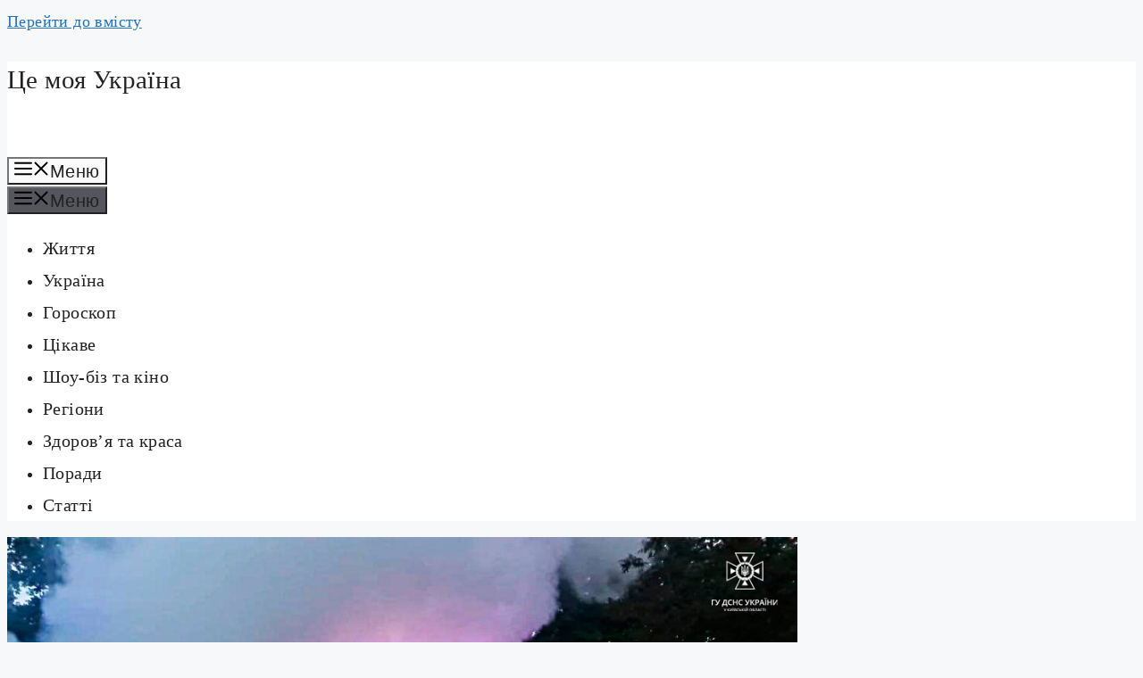

--- FILE ---
content_type: text/html; charset=UTF-8
request_url: https://myukraine.in.ua/2023/06/02/rosiyany-atakuvaly-kyyiv/
body_size: 18032
content:
<!DOCTYPE html><html lang="uk" prefix="og: https://ogp.me/ns#"><head><script data-no-optimize="1">var litespeed_docref=sessionStorage.getItem("litespeed_docref");litespeed_docref&&(Object.defineProperty(document,"referrer",{get:function(){return litespeed_docref}}),sessionStorage.removeItem("litespeed_docref"));</script> <meta charset="UTF-8"><meta name="viewport" content="width=device-width, initial-scale=1"><title>Цієї ночі росіяни атакували Київ 15 крилатими ракетами та 21 &quot;шахедом&quot;: усі цілі збито</title><meta name="description" content="У ніч на 2 червня росіяни не полишили спроб тероризувати Київ атаками ударних дронів та крилатих ракет."/><meta name="robots" content="follow, index, max-snippet:-1, max-video-preview:-1, max-image-preview:large"/><link rel="canonical" href="https://myukraine.in.ua/2023/06/02/rosiyany-atakuvaly-kyyiv/" /><meta property="og:locale" content="uk_UA" /><meta property="og:type" content="article" /><meta property="og:title" content="Цієї ночі росіяни атакували Київ 15 крилатими ракетами та 21 &quot;шахедом&quot;: усі цілі збито" /><meta property="og:description" content="У ніч на 2 червня росіяни не полишили спроб тероризувати Київ атаками ударних дронів та крилатих ракет." /><meta property="og:url" content="https://myukraine.in.ua/2023/06/02/rosiyany-atakuvaly-kyyiv/" /><meta property="og:site_name" content="Це моя Україна" /><meta property="article:tag" content="атакувати столицю" /><meta property="article:tag" content="дронами" /><meta property="article:tag" content="Київ" /><meta property="article:tag" content="нічна атака" /><meta property="article:tag" content="ракетами" /><meta property="article:section" content="Війна" /><meta property="og:updated_time" content="2023-06-02T11:29:06+03:00" /><meta property="og:image" content="https://myukraine.in.ua/wp-content/uploads/2023/06/350046003_270018955529409_129219771288405951_n.jpg" /><meta property="og:image:secure_url" content="https://myukraine.in.ua/wp-content/uploads/2023/06/350046003_270018955529409_129219771288405951_n.jpg" /><meta property="og:image:width" content="1024" /><meta property="og:image:height" content="768" /><meta property="og:image:alt" content="ракетами" /><meta property="og:image:type" content="image/jpeg" /><meta property="article:published_time" content="2023-06-02T11:27:48+03:00" /><meta property="article:modified_time" content="2023-06-02T11:29:06+03:00" /><meta name="twitter:card" content="summary_large_image" /><meta name="twitter:title" content="Цієї ночі росіяни атакували Київ 15 крилатими ракетами та 21 &quot;шахедом&quot;: усі цілі збито" /><meta name="twitter:description" content="У ніч на 2 червня росіяни не полишили спроб тероризувати Київ атаками ударних дронів та крилатих ракет." /><meta name="twitter:image" content="https://myukraine.in.ua/wp-content/uploads/2023/06/350046003_270018955529409_129219771288405951_n.jpg" /> <script type="application/ld+json" class="rank-math-schema">{"@context":"https://schema.org","@graph":[{"@type":"Organization","@id":"https://myukraine.in.ua/#organization","name":"\u0426\u0435 \u043c\u043e\u044f \u0423\u043a\u0440\u0430\u0457\u043d\u0430","url":"https://myukraine.in.ua","logo":{"@type":"ImageObject","@id":"https://myukraine.in.ua/#logo","url":"https://myukraine.in.ua/wp-content/uploads/2023/03/65466288_432930610891699_1807592314290307072_n.jpg","contentUrl":"https://myukraine.in.ua/wp-content/uploads/2023/03/65466288_432930610891699_1807592314290307072_n.jpg","caption":"\u0426\u0435 \u043c\u043e\u044f \u0423\u043a\u0440\u0430\u0457\u043d\u0430","inLanguage":"uk","width":"600","height":"337"}},{"@type":"WebSite","@id":"https://myukraine.in.ua/#website","url":"https://myukraine.in.ua","name":"\u0426\u0435 \u043c\u043e\u044f \u0423\u043a\u0440\u0430\u0457\u043d\u0430","alternateName":"\u041c\u043e\u044f \u0423\u043a\u0440\u0430\u0457\u043d\u0430","publisher":{"@id":"https://myukraine.in.ua/#organization"},"inLanguage":"uk"},{"@type":"ImageObject","@id":"https://myukraine.in.ua/wp-content/uploads/2023/06/350046003_270018955529409_129219771288405951_n.jpg","url":"https://myukraine.in.ua/wp-content/uploads/2023/06/350046003_270018955529409_129219771288405951_n.jpg","width":"1024","height":"768","caption":"\u0440\u0430\u043a\u0435\u0442\u0430\u043c\u0438","inLanguage":"uk"},{"@type":"WebPage","@id":"https://myukraine.in.ua/2023/06/02/rosiyany-atakuvaly-kyyiv/#webpage","url":"https://myukraine.in.ua/2023/06/02/rosiyany-atakuvaly-kyyiv/","name":"\u0426\u0456\u0454\u0457 \u043d\u043e\u0447\u0456 \u0440\u043e\u0441\u0456\u044f\u043d\u0438 \u0430\u0442\u0430\u043a\u0443\u0432\u0430\u043b\u0438 \u041a\u0438\u0457\u0432 15 \u043a\u0440\u0438\u043b\u0430\u0442\u0438\u043c\u0438 \u0440\u0430\u043a\u0435\u0442\u0430\u043c\u0438 \u0442\u0430 21 &quot;\u0448\u0430\u0445\u0435\u0434\u043e\u043c&quot;: \u0443\u0441\u0456 \u0446\u0456\u043b\u0456 \u0437\u0431\u0438\u0442\u043e","datePublished":"2023-06-02T11:27:48+03:00","dateModified":"2023-06-02T11:29:06+03:00","isPartOf":{"@id":"https://myukraine.in.ua/#website"},"primaryImageOfPage":{"@id":"https://myukraine.in.ua/wp-content/uploads/2023/06/350046003_270018955529409_129219771288405951_n.jpg"},"inLanguage":"uk"},{"@type":"Person","@id":"https://myukraine.in.ua/2023/06/02/rosiyany-atakuvaly-kyyiv/#author","name":"\u0426\u0435 \u043c\u043e\u044f \u0423\u043a\u0440\u0430\u0457\u043d\u0430","image":{"@type":"ImageObject","@id":"https://myukraine.in.ua/wp-content/litespeed/avatar/91484c740cdf9dfb79340a3db955127a.jpg?ver=1768999167","url":"https://myukraine.in.ua/wp-content/litespeed/avatar/91484c740cdf9dfb79340a3db955127a.jpg?ver=1768999167","caption":"\u0426\u0435 \u043c\u043e\u044f \u0423\u043a\u0440\u0430\u0457\u043d\u0430","inLanguage":"uk"},"sameAs":["https://myukraine.in.ua"],"worksFor":{"@id":"https://myukraine.in.ua/#organization"}},{"@type":"BlogPosting","headline":"\u0426\u0456\u0454\u0457 \u043d\u043e\u0447\u0456 \u0440\u043e\u0441\u0456\u044f\u043d\u0438 \u0430\u0442\u0430\u043a\u0443\u0432\u0430\u043b\u0438 \u041a\u0438\u0457\u0432 15 \u043a\u0440\u0438\u043b\u0430\u0442\u0438\u043c\u0438 \u0440\u0430\u043a\u0435\u0442\u0430\u043c\u0438 \u0442\u0430 21 \"\u0448\u0430\u0445\u0435\u0434\u043e\u043c\": \u0443\u0441\u0456 \u0446\u0456\u043b\u0456 \u0437\u0431\u0438\u0442\u043e","keywords":"\u041a\u0438\u0457\u0432","datePublished":"2023-06-02T11:27:48+03:00","dateModified":"2023-06-02T11:29:06+03:00","author":{"@id":"https://myukraine.in.ua/2023/06/02/rosiyany-atakuvaly-kyyiv/#author","name":"\u0426\u0435 \u043c\u043e\u044f \u0423\u043a\u0440\u0430\u0457\u043d\u0430"},"publisher":{"@id":"https://myukraine.in.ua/#organization"},"description":"\u0423 \u043d\u0456\u0447 \u043d\u0430 2 \u0447\u0435\u0440\u0432\u043d\u044f \u0440\u043e\u0441\u0456\u044f\u043d\u0438 \u043d\u0435 \u043f\u043e\u043b\u0438\u0448\u0438\u043b\u0438 \u0441\u043f\u0440\u043e\u0431 \u0442\u0435\u0440\u043e\u0440\u0438\u0437\u0443\u0432\u0430\u0442\u0438 \u041a\u0438\u0457\u0432 \u0430\u0442\u0430\u043a\u0430\u043c\u0438 \u0443\u0434\u0430\u0440\u043d\u0438\u0445 \u0434\u0440\u043e\u043d\u0456\u0432 \u0442\u0430 \u043a\u0440\u0438\u043b\u0430\u0442\u0438\u0445 \u0440\u0430\u043a\u0435\u0442.","name":"\u0426\u0456\u0454\u0457 \u043d\u043e\u0447\u0456 \u0440\u043e\u0441\u0456\u044f\u043d\u0438 \u0430\u0442\u0430\u043a\u0443\u0432\u0430\u043b\u0438 \u041a\u0438\u0457\u0432 15 \u043a\u0440\u0438\u043b\u0430\u0442\u0438\u043c\u0438 \u0440\u0430\u043a\u0435\u0442\u0430\u043c\u0438 \u0442\u0430 21 \"\u0448\u0430\u0445\u0435\u0434\u043e\u043c\": \u0443\u0441\u0456 \u0446\u0456\u043b\u0456 \u0437\u0431\u0438\u0442\u043e","@id":"https://myukraine.in.ua/2023/06/02/rosiyany-atakuvaly-kyyiv/#richSnippet","isPartOf":{"@id":"https://myukraine.in.ua/2023/06/02/rosiyany-atakuvaly-kyyiv/#webpage"},"image":{"@id":"https://myukraine.in.ua/wp-content/uploads/2023/06/350046003_270018955529409_129219771288405951_n.jpg"},"inLanguage":"uk","mainEntityOfPage":{"@id":"https://myukraine.in.ua/2023/06/02/rosiyany-atakuvaly-kyyiv/#webpage"}}]}</script> <link href='https://fonts.gstatic.com' crossorigin rel='preconnect' /><link href='https://fonts.googleapis.com' crossorigin rel='preconnect' /><link rel="alternate" type="application/rss+xml" title="Це моя Україна &raquo; стрічка" href="https://myukraine.in.ua/feed/" /><link rel="alternate" type="application/rss+xml" title="Це моя Україна &raquo; Канал коментарів" href="https://myukraine.in.ua/comments/feed/" /><link rel="alternate" title="oEmbed (JSON)" type="application/json+oembed" href="https://myukraine.in.ua/wp-json/oembed/1.0/embed?url=https%3A%2F%2Fmyukraine.in.ua%2F2023%2F06%2F02%2Frosiyany-atakuvaly-kyyiv%2F" /><link rel="alternate" title="oEmbed (XML)" type="text/xml+oembed" href="https://myukraine.in.ua/wp-json/oembed/1.0/embed?url=https%3A%2F%2Fmyukraine.in.ua%2F2023%2F06%2F02%2Frosiyany-atakuvaly-kyyiv%2F&#038;format=xml" />
<style id='wp-img-auto-sizes-contain-inline-css'>img:is([sizes=auto i],[sizes^="auto," i]){contain-intrinsic-size:3000px 1500px}
/*# sourceURL=wp-img-auto-sizes-contain-inline-css */</style><link data-optimized="2" rel="stylesheet" href="https://myukraine.in.ua/wp-content/litespeed/css/1457357a7ad0c2838abce0e4423e02ea.css?ver=4b74b" /><style id='wp-block-heading-inline-css'>h1:where(.wp-block-heading).has-background,h2:where(.wp-block-heading).has-background,h3:where(.wp-block-heading).has-background,h4:where(.wp-block-heading).has-background,h5:where(.wp-block-heading).has-background,h6:where(.wp-block-heading).has-background{padding:1.25em 2.375em}h1.has-text-align-left[style*=writing-mode]:where([style*=vertical-lr]),h1.has-text-align-right[style*=writing-mode]:where([style*=vertical-rl]),h2.has-text-align-left[style*=writing-mode]:where([style*=vertical-lr]),h2.has-text-align-right[style*=writing-mode]:where([style*=vertical-rl]),h3.has-text-align-left[style*=writing-mode]:where([style*=vertical-lr]),h3.has-text-align-right[style*=writing-mode]:where([style*=vertical-rl]),h4.has-text-align-left[style*=writing-mode]:where([style*=vertical-lr]),h4.has-text-align-right[style*=writing-mode]:where([style*=vertical-rl]),h5.has-text-align-left[style*=writing-mode]:where([style*=vertical-lr]),h5.has-text-align-right[style*=writing-mode]:where([style*=vertical-rl]),h6.has-text-align-left[style*=writing-mode]:where([style*=vertical-lr]),h6.has-text-align-right[style*=writing-mode]:where([style*=vertical-rl]){rotate:180deg}
/*# sourceURL=https://myukraine.in.ua/wp-includes/blocks/heading/style.min.css */</style><style id='wp-block-latest-posts-inline-css'>.wp-block-latest-posts{box-sizing:border-box}.wp-block-latest-posts.alignleft{margin-right:2em}.wp-block-latest-posts.alignright{margin-left:2em}.wp-block-latest-posts.wp-block-latest-posts__list{list-style:none}.wp-block-latest-posts.wp-block-latest-posts__list li{clear:both;overflow-wrap:break-word}.wp-block-latest-posts.is-grid{display:flex;flex-wrap:wrap}.wp-block-latest-posts.is-grid li{margin:0 1.25em 1.25em 0;width:100%}@media (min-width:600px){.wp-block-latest-posts.columns-2 li{width:calc(50% - .625em)}.wp-block-latest-posts.columns-2 li:nth-child(2n){margin-right:0}.wp-block-latest-posts.columns-3 li{width:calc(33.33333% - .83333em)}.wp-block-latest-posts.columns-3 li:nth-child(3n){margin-right:0}.wp-block-latest-posts.columns-4 li{width:calc(25% - .9375em)}.wp-block-latest-posts.columns-4 li:nth-child(4n){margin-right:0}.wp-block-latest-posts.columns-5 li{width:calc(20% - 1em)}.wp-block-latest-posts.columns-5 li:nth-child(5n){margin-right:0}.wp-block-latest-posts.columns-6 li{width:calc(16.66667% - 1.04167em)}.wp-block-latest-posts.columns-6 li:nth-child(6n){margin-right:0}}:root :where(.wp-block-latest-posts.is-grid){padding:0}:root :where(.wp-block-latest-posts.wp-block-latest-posts__list){padding-left:0}.wp-block-latest-posts__post-author,.wp-block-latest-posts__post-date{display:block;font-size:.8125em}.wp-block-latest-posts__post-excerpt,.wp-block-latest-posts__post-full-content{margin-bottom:1em;margin-top:.5em}.wp-block-latest-posts__featured-image a{display:inline-block}.wp-block-latest-posts__featured-image img{height:auto;max-width:100%;width:auto}.wp-block-latest-posts__featured-image.alignleft{float:left;margin-right:1em}.wp-block-latest-posts__featured-image.alignright{float:right;margin-left:1em}.wp-block-latest-posts__featured-image.aligncenter{margin-bottom:1em;text-align:center}
/*# sourceURL=https://myukraine.in.ua/wp-includes/blocks/latest-posts/style.min.css */</style><style id='wp-block-list-inline-css'>ol,ul{box-sizing:border-box}:root :where(.wp-block-list.has-background){padding:1.25em 2.375em}
/*# sourceURL=https://myukraine.in.ua/wp-includes/blocks/list/style.min.css */</style><style id='wp-block-paragraph-inline-css'>.is-small-text{font-size:.875em}.is-regular-text{font-size:1em}.is-large-text{font-size:2.25em}.is-larger-text{font-size:3em}.has-drop-cap:not(:focus):first-letter{float:left;font-size:8.4em;font-style:normal;font-weight:100;line-height:.68;margin:.05em .1em 0 0;text-transform:uppercase}body.rtl .has-drop-cap:not(:focus):first-letter{float:none;margin-left:.1em}p.has-drop-cap.has-background{overflow:hidden}:root :where(p.has-background){padding:1.25em 2.375em}:where(p.has-text-color:not(.has-link-color)) a{color:inherit}p.has-text-align-left[style*="writing-mode:vertical-lr"],p.has-text-align-right[style*="writing-mode:vertical-rl"]{rotate:180deg}
/*# sourceURL=https://myukraine.in.ua/wp-includes/blocks/paragraph/style.min.css */</style><style id='global-styles-inline-css'>:root{--wp--preset--aspect-ratio--square: 1;--wp--preset--aspect-ratio--4-3: 4/3;--wp--preset--aspect-ratio--3-4: 3/4;--wp--preset--aspect-ratio--3-2: 3/2;--wp--preset--aspect-ratio--2-3: 2/3;--wp--preset--aspect-ratio--16-9: 16/9;--wp--preset--aspect-ratio--9-16: 9/16;--wp--preset--color--black: #000000;--wp--preset--color--cyan-bluish-gray: #abb8c3;--wp--preset--color--white: #ffffff;--wp--preset--color--pale-pink: #f78da7;--wp--preset--color--vivid-red: #cf2e2e;--wp--preset--color--luminous-vivid-orange: #ff6900;--wp--preset--color--luminous-vivid-amber: #fcb900;--wp--preset--color--light-green-cyan: #7bdcb5;--wp--preset--color--vivid-green-cyan: #00d084;--wp--preset--color--pale-cyan-blue: #8ed1fc;--wp--preset--color--vivid-cyan-blue: #0693e3;--wp--preset--color--vivid-purple: #9b51e0;--wp--preset--color--contrast: var(--contrast);--wp--preset--color--contrast-2: var(--contrast-2);--wp--preset--color--contrast-3: var(--contrast-3);--wp--preset--color--base: var(--base);--wp--preset--color--base-2: var(--base-2);--wp--preset--color--base-3: var(--base-3);--wp--preset--color--accent: var(--accent);--wp--preset--gradient--vivid-cyan-blue-to-vivid-purple: linear-gradient(135deg,rgb(6,147,227) 0%,rgb(155,81,224) 100%);--wp--preset--gradient--light-green-cyan-to-vivid-green-cyan: linear-gradient(135deg,rgb(122,220,180) 0%,rgb(0,208,130) 100%);--wp--preset--gradient--luminous-vivid-amber-to-luminous-vivid-orange: linear-gradient(135deg,rgb(252,185,0) 0%,rgb(255,105,0) 100%);--wp--preset--gradient--luminous-vivid-orange-to-vivid-red: linear-gradient(135deg,rgb(255,105,0) 0%,rgb(207,46,46) 100%);--wp--preset--gradient--very-light-gray-to-cyan-bluish-gray: linear-gradient(135deg,rgb(238,238,238) 0%,rgb(169,184,195) 100%);--wp--preset--gradient--cool-to-warm-spectrum: linear-gradient(135deg,rgb(74,234,220) 0%,rgb(151,120,209) 20%,rgb(207,42,186) 40%,rgb(238,44,130) 60%,rgb(251,105,98) 80%,rgb(254,248,76) 100%);--wp--preset--gradient--blush-light-purple: linear-gradient(135deg,rgb(255,206,236) 0%,rgb(152,150,240) 100%);--wp--preset--gradient--blush-bordeaux: linear-gradient(135deg,rgb(254,205,165) 0%,rgb(254,45,45) 50%,rgb(107,0,62) 100%);--wp--preset--gradient--luminous-dusk: linear-gradient(135deg,rgb(255,203,112) 0%,rgb(199,81,192) 50%,rgb(65,88,208) 100%);--wp--preset--gradient--pale-ocean: linear-gradient(135deg,rgb(255,245,203) 0%,rgb(182,227,212) 50%,rgb(51,167,181) 100%);--wp--preset--gradient--electric-grass: linear-gradient(135deg,rgb(202,248,128) 0%,rgb(113,206,126) 100%);--wp--preset--gradient--midnight: linear-gradient(135deg,rgb(2,3,129) 0%,rgb(40,116,252) 100%);--wp--preset--font-size--small: 13px;--wp--preset--font-size--medium: 20px;--wp--preset--font-size--large: 36px;--wp--preset--font-size--x-large: 42px;--wp--preset--spacing--20: 0.44rem;--wp--preset--spacing--30: 0.67rem;--wp--preset--spacing--40: 1rem;--wp--preset--spacing--50: 1.5rem;--wp--preset--spacing--60: 2.25rem;--wp--preset--spacing--70: 3.38rem;--wp--preset--spacing--80: 5.06rem;--wp--preset--shadow--natural: 6px 6px 9px rgba(0, 0, 0, 0.2);--wp--preset--shadow--deep: 12px 12px 50px rgba(0, 0, 0, 0.4);--wp--preset--shadow--sharp: 6px 6px 0px rgba(0, 0, 0, 0.2);--wp--preset--shadow--outlined: 6px 6px 0px -3px rgb(255, 255, 255), 6px 6px rgb(0, 0, 0);--wp--preset--shadow--crisp: 6px 6px 0px rgb(0, 0, 0);}:where(.is-layout-flex){gap: 0.5em;}:where(.is-layout-grid){gap: 0.5em;}body .is-layout-flex{display: flex;}.is-layout-flex{flex-wrap: wrap;align-items: center;}.is-layout-flex > :is(*, div){margin: 0;}body .is-layout-grid{display: grid;}.is-layout-grid > :is(*, div){margin: 0;}:where(.wp-block-columns.is-layout-flex){gap: 2em;}:where(.wp-block-columns.is-layout-grid){gap: 2em;}:where(.wp-block-post-template.is-layout-flex){gap: 1.25em;}:where(.wp-block-post-template.is-layout-grid){gap: 1.25em;}.has-black-color{color: var(--wp--preset--color--black) !important;}.has-cyan-bluish-gray-color{color: var(--wp--preset--color--cyan-bluish-gray) !important;}.has-white-color{color: var(--wp--preset--color--white) !important;}.has-pale-pink-color{color: var(--wp--preset--color--pale-pink) !important;}.has-vivid-red-color{color: var(--wp--preset--color--vivid-red) !important;}.has-luminous-vivid-orange-color{color: var(--wp--preset--color--luminous-vivid-orange) !important;}.has-luminous-vivid-amber-color{color: var(--wp--preset--color--luminous-vivid-amber) !important;}.has-light-green-cyan-color{color: var(--wp--preset--color--light-green-cyan) !important;}.has-vivid-green-cyan-color{color: var(--wp--preset--color--vivid-green-cyan) !important;}.has-pale-cyan-blue-color{color: var(--wp--preset--color--pale-cyan-blue) !important;}.has-vivid-cyan-blue-color{color: var(--wp--preset--color--vivid-cyan-blue) !important;}.has-vivid-purple-color{color: var(--wp--preset--color--vivid-purple) !important;}.has-black-background-color{background-color: var(--wp--preset--color--black) !important;}.has-cyan-bluish-gray-background-color{background-color: var(--wp--preset--color--cyan-bluish-gray) !important;}.has-white-background-color{background-color: var(--wp--preset--color--white) !important;}.has-pale-pink-background-color{background-color: var(--wp--preset--color--pale-pink) !important;}.has-vivid-red-background-color{background-color: var(--wp--preset--color--vivid-red) !important;}.has-luminous-vivid-orange-background-color{background-color: var(--wp--preset--color--luminous-vivid-orange) !important;}.has-luminous-vivid-amber-background-color{background-color: var(--wp--preset--color--luminous-vivid-amber) !important;}.has-light-green-cyan-background-color{background-color: var(--wp--preset--color--light-green-cyan) !important;}.has-vivid-green-cyan-background-color{background-color: var(--wp--preset--color--vivid-green-cyan) !important;}.has-pale-cyan-blue-background-color{background-color: var(--wp--preset--color--pale-cyan-blue) !important;}.has-vivid-cyan-blue-background-color{background-color: var(--wp--preset--color--vivid-cyan-blue) !important;}.has-vivid-purple-background-color{background-color: var(--wp--preset--color--vivid-purple) !important;}.has-black-border-color{border-color: var(--wp--preset--color--black) !important;}.has-cyan-bluish-gray-border-color{border-color: var(--wp--preset--color--cyan-bluish-gray) !important;}.has-white-border-color{border-color: var(--wp--preset--color--white) !important;}.has-pale-pink-border-color{border-color: var(--wp--preset--color--pale-pink) !important;}.has-vivid-red-border-color{border-color: var(--wp--preset--color--vivid-red) !important;}.has-luminous-vivid-orange-border-color{border-color: var(--wp--preset--color--luminous-vivid-orange) !important;}.has-luminous-vivid-amber-border-color{border-color: var(--wp--preset--color--luminous-vivid-amber) !important;}.has-light-green-cyan-border-color{border-color: var(--wp--preset--color--light-green-cyan) !important;}.has-vivid-green-cyan-border-color{border-color: var(--wp--preset--color--vivid-green-cyan) !important;}.has-pale-cyan-blue-border-color{border-color: var(--wp--preset--color--pale-cyan-blue) !important;}.has-vivid-cyan-blue-border-color{border-color: var(--wp--preset--color--vivid-cyan-blue) !important;}.has-vivid-purple-border-color{border-color: var(--wp--preset--color--vivid-purple) !important;}.has-vivid-cyan-blue-to-vivid-purple-gradient-background{background: var(--wp--preset--gradient--vivid-cyan-blue-to-vivid-purple) !important;}.has-light-green-cyan-to-vivid-green-cyan-gradient-background{background: var(--wp--preset--gradient--light-green-cyan-to-vivid-green-cyan) !important;}.has-luminous-vivid-amber-to-luminous-vivid-orange-gradient-background{background: var(--wp--preset--gradient--luminous-vivid-amber-to-luminous-vivid-orange) !important;}.has-luminous-vivid-orange-to-vivid-red-gradient-background{background: var(--wp--preset--gradient--luminous-vivid-orange-to-vivid-red) !important;}.has-very-light-gray-to-cyan-bluish-gray-gradient-background{background: var(--wp--preset--gradient--very-light-gray-to-cyan-bluish-gray) !important;}.has-cool-to-warm-spectrum-gradient-background{background: var(--wp--preset--gradient--cool-to-warm-spectrum) !important;}.has-blush-light-purple-gradient-background{background: var(--wp--preset--gradient--blush-light-purple) !important;}.has-blush-bordeaux-gradient-background{background: var(--wp--preset--gradient--blush-bordeaux) !important;}.has-luminous-dusk-gradient-background{background: var(--wp--preset--gradient--luminous-dusk) !important;}.has-pale-ocean-gradient-background{background: var(--wp--preset--gradient--pale-ocean) !important;}.has-electric-grass-gradient-background{background: var(--wp--preset--gradient--electric-grass) !important;}.has-midnight-gradient-background{background: var(--wp--preset--gradient--midnight) !important;}.has-small-font-size{font-size: var(--wp--preset--font-size--small) !important;}.has-medium-font-size{font-size: var(--wp--preset--font-size--medium) !important;}.has-large-font-size{font-size: var(--wp--preset--font-size--large) !important;}.has-x-large-font-size{font-size: var(--wp--preset--font-size--x-large) !important;}
/*# sourceURL=global-styles-inline-css */</style><style id='classic-theme-styles-inline-css'>/*! This file is auto-generated */
.wp-block-button__link{color:#fff;background-color:#32373c;border-radius:9999px;box-shadow:none;text-decoration:none;padding:calc(.667em + 2px) calc(1.333em + 2px);font-size:1.125em}.wp-block-file__button{background:#32373c;color:#fff;text-decoration:none}
/*# sourceURL=/wp-includes/css/classic-themes.min.css */</style><style id='generate-style-inline-css'>body{background-color:var(--base-2);color:var(--contrast);}a{color:var(--accent);}a{text-decoration:underline;}.entry-title a, .site-branding a, a.button, .wp-block-button__link, .main-navigation a{text-decoration:none;}a:hover, a:focus, a:active{color:var(--contrast);}.wp-block-group__inner-container{max-width:1200px;margin-left:auto;margin-right:auto;}:root{--contrast:#222222;--contrast-2:#575760;--contrast-3:#b2b2be;--base:#f0f0f0;--base-2:#f7f8f9;--base-3:#ffffff;--accent:#1e73be;}:root .has-contrast-color{color:var(--contrast);}:root .has-contrast-background-color{background-color:var(--contrast);}:root .has-contrast-2-color{color:var(--contrast-2);}:root .has-contrast-2-background-color{background-color:var(--contrast-2);}:root .has-contrast-3-color{color:var(--contrast-3);}:root .has-contrast-3-background-color{background-color:var(--contrast-3);}:root .has-base-color{color:var(--base);}:root .has-base-background-color{background-color:var(--base);}:root .has-base-2-color{color:var(--base-2);}:root .has-base-2-background-color{background-color:var(--base-2);}:root .has-base-3-color{color:var(--base-3);}:root .has-base-3-background-color{background-color:var(--base-3);}:root .has-accent-color{color:var(--accent);}:root .has-accent-background-color{background-color:var(--accent);}h1, h2, h3, h4, h5, h6{font-size:29px;line-height:1.3;}body, button, input, select, textarea{font-size:18px;letter-spacing:0.4px;}body{line-height:1.8;}p{margin-bottom:2.3em;}@media (max-width:768px){body{line-height:1.8;}}.main-title{font-size:29px;line-height:1.4;}.main-navigation a, .main-navigation .menu-toggle, .main-navigation .menu-bar-items{font-size:20px;}.top-bar{background-color:#636363;color:#ffffff;}.top-bar a{color:#ffffff;}.top-bar a:hover{color:#303030;}.site-header{background-color:var(--base-3);}.main-title a,.main-title a:hover{color:var(--contrast);}.site-description{color:var(--contrast-2);}.mobile-menu-control-wrapper .menu-toggle,.mobile-menu-control-wrapper .menu-toggle:hover,.mobile-menu-control-wrapper .menu-toggle:focus,.has-inline-mobile-toggle #site-navigation.toggled{background-color:rgba(0, 0, 0, 0.02);}.main-navigation,.main-navigation ul ul{background-color:var(--base-3);}.main-navigation .main-nav ul li a, .main-navigation .menu-toggle, .main-navigation .menu-bar-items{color:var(--contrast);}.main-navigation .main-nav ul li:not([class*="current-menu-"]):hover > a, .main-navigation .main-nav ul li:not([class*="current-menu-"]):focus > a, .main-navigation .main-nav ul li.sfHover:not([class*="current-menu-"]) > a, .main-navigation .menu-bar-item:hover > a, .main-navigation .menu-bar-item.sfHover > a{color:var(--accent);}button.menu-toggle:hover,button.menu-toggle:focus{color:var(--contrast);}.main-navigation .main-nav ul li[class*="current-menu-"] > a{color:var(--accent);}.navigation-search input[type="search"],.navigation-search input[type="search"]:active, .navigation-search input[type="search"]:focus, .main-navigation .main-nav ul li.search-item.active > a, .main-navigation .menu-bar-items .search-item.active > a{color:var(--accent);}.main-navigation ul ul{background-color:var(--base);}.separate-containers .inside-article, .separate-containers .comments-area, .separate-containers .page-header, .one-container .container, .separate-containers .paging-navigation, .inside-page-header{background-color:var(--base-3);}.entry-title a{color:var(--contrast);}.entry-title a:hover{color:var(--contrast-2);}.entry-meta{color:var(--contrast-2);}.sidebar .widget{background-color:var(--base-3);}.footer-widgets{background-color:var(--base-3);}.site-info{background-color:var(--base-3);}input[type="text"],input[type="email"],input[type="url"],input[type="password"],input[type="search"],input[type="tel"],input[type="number"],textarea,select{color:var(--contrast);background-color:var(--base-2);border-color:var(--base);}input[type="text"]:focus,input[type="email"]:focus,input[type="url"]:focus,input[type="password"]:focus,input[type="search"]:focus,input[type="tel"]:focus,input[type="number"]:focus,textarea:focus,select:focus{color:var(--contrast);background-color:var(--base-2);border-color:var(--contrast-3);}button,html input[type="button"],input[type="reset"],input[type="submit"],a.button,a.wp-block-button__link:not(.has-background){color:#ffffff;background-color:#55555e;}button:hover,html input[type="button"]:hover,input[type="reset"]:hover,input[type="submit"]:hover,a.button:hover,button:focus,html input[type="button"]:focus,input[type="reset"]:focus,input[type="submit"]:focus,a.button:focus,a.wp-block-button__link:not(.has-background):active,a.wp-block-button__link:not(.has-background):focus,a.wp-block-button__link:not(.has-background):hover{color:#ffffff;background-color:#3f4047;}a.generate-back-to-top{background-color:rgba( 0,0,0,0.4 );color:#ffffff;}a.generate-back-to-top:hover,a.generate-back-to-top:focus{background-color:rgba( 0,0,0,0.6 );color:#ffffff;}:root{--gp-search-modal-bg-color:var(--base-3);--gp-search-modal-text-color:var(--contrast);--gp-search-modal-overlay-bg-color:rgba(0,0,0,0.2);}@media (max-width:768px){.main-navigation .menu-bar-item:hover > a, .main-navigation .menu-bar-item.sfHover > a{background:none;color:var(--contrast);}}.nav-below-header .main-navigation .inside-navigation.grid-container, .nav-above-header .main-navigation .inside-navigation.grid-container{padding:0px 20px 0px 20px;}.site-main .wp-block-group__inner-container{padding:40px;}.separate-containers .paging-navigation{padding-top:20px;padding-bottom:20px;}.entry-content .alignwide, body:not(.no-sidebar) .entry-content .alignfull{margin-left:-40px;width:calc(100% + 80px);max-width:calc(100% + 80px);}.rtl .menu-item-has-children .dropdown-menu-toggle{padding-left:20px;}.rtl .main-navigation .main-nav ul li.menu-item-has-children > a{padding-right:20px;}@media (max-width:768px){.separate-containers .inside-article, .separate-containers .comments-area, .separate-containers .page-header, .separate-containers .paging-navigation, .one-container .site-content, .inside-page-header{padding:30px;}.site-main .wp-block-group__inner-container{padding:30px;}.inside-top-bar{padding-right:30px;padding-left:30px;}.inside-header{padding-right:30px;padding-left:30px;}.widget-area .widget{padding-top:30px;padding-right:30px;padding-bottom:30px;padding-left:30px;}.footer-widgets-container{padding-top:30px;padding-right:30px;padding-bottom:30px;padding-left:30px;}.inside-site-info{padding-right:30px;padding-left:30px;}.entry-content .alignwide, body:not(.no-sidebar) .entry-content .alignfull{margin-left:-30px;width:calc(100% + 60px);max-width:calc(100% + 60px);}.one-container .site-main .paging-navigation{margin-bottom:20px;}}/* End cached CSS */.is-right-sidebar{width:30%;}.is-left-sidebar{width:30%;}.site-content .content-area{width:70%;}@media (max-width:768px){.main-navigation .menu-toggle,.sidebar-nav-mobile:not(#sticky-placeholder){display:block;}.main-navigation ul,.gen-sidebar-nav,.main-navigation:not(.slideout-navigation):not(.toggled) .main-nav > ul,.has-inline-mobile-toggle #site-navigation .inside-navigation > *:not(.navigation-search):not(.main-nav){display:none;}.nav-align-right .inside-navigation,.nav-align-center .inside-navigation{justify-content:space-between;}.has-inline-mobile-toggle .mobile-menu-control-wrapper{display:flex;flex-wrap:wrap;}.has-inline-mobile-toggle .inside-header{flex-direction:row;text-align:left;flex-wrap:wrap;}.has-inline-mobile-toggle .header-widget,.has-inline-mobile-toggle #site-navigation{flex-basis:100%;}.nav-float-left .has-inline-mobile-toggle #site-navigation{order:10;}}
/*# sourceURL=generate-style-inline-css */</style><link rel="https://api.w.org/" href="https://myukraine.in.ua/wp-json/" /><link rel="alternate" title="JSON" type="application/json" href="https://myukraine.in.ua/wp-json/wp/v2/posts/36185" /> <script type="litespeed/javascript" data-src="https://www.googletagmanager.com/gtag/js?id=G-V3N2HFV7N0"></script> <script type="litespeed/javascript">window.dataLayer=window.dataLayer||[];function gtag(){dataLayer.push(arguments)}
gtag('js',new Date());gtag('config','G-V3N2HFV7N0')</script> <meta name="google-site-verification" content="scMxhXVXPSbva6c2yLpfZuDXQipQR85ginmfJY2d2dM" /><meta name="msvalidate.01" content="2F1E701F22CB9DB61AD2950366C8C784" /> <script type="litespeed/javascript" data-src="https://pagead2.googlesyndication.com/pagead/js/adsbygoogle.js?client=ca-pub-4995408163994194"
     crossorigin="anonymous"></script> <script  type="litespeed/javascript" data-src="https://pagead2.googlesyndication.com/pagead/js/adsbygoogle.js?client=ca-pub-4995408163994194" crossorigin="anonymous"></script><link rel="icon" href="https://myukraine.in.ua/wp-content/uploads/2023/03/cropped-65457085_432930000891760_3230190-32x32.jpg" sizes="32x32" /><link rel="icon" href="https://myukraine.in.ua/wp-content/uploads/2023/03/cropped-65457085_432930000891760_3230190-192x192.jpg" sizes="192x192" /><link rel="apple-touch-icon" href="https://myukraine.in.ua/wp-content/uploads/2023/03/cropped-65457085_432930000891760_3230190-180x180.jpg" /><meta name="msapplication-TileImage" content="https://myukraine.in.ua/wp-content/uploads/2023/03/cropped-65457085_432930000891760_3230190-270x270.jpg" /><style id="wp-custom-css">.ad-slot {
    aspect-ratio: 4 / 3; 
    width: 100%;
    max-width: 300px; 
}

img {
  max-width: 100%;
  height: auto;
}

.ad-container {
  min-height: 250px;
}</style></head><body data-rsssl=1 class="wp-singular post-template-default single single-post postid-36185 single-format-standard wp-embed-responsive wp-theme-generatepress right-sidebar nav-float-right separate-containers header-aligned-left dropdown-hover featured-image-active aa-prefix-myukr-" itemtype="https://schema.org/Blog" itemscope>
<a class="screen-reader-text skip-link" href="#content" title="Перейти до вмісту">Перейти до вмісту</a><header class="site-header has-inline-mobile-toggle" id="masthead" aria-label="Сайт"  itemtype="https://schema.org/WPHeader" itemscope><div class="inside-header grid-container"><div class="site-branding"><p class="main-title" itemprop="headline">
<a href="https://myukraine.in.ua/" rel="home">Це моя Україна</a></p></div><nav class="main-navigation mobile-menu-control-wrapper" id="mobile-menu-control-wrapper" aria-label="Мобільний перемикач">
<button data-nav="site-navigation" class="menu-toggle" aria-controls="primary-menu" aria-expanded="false">
<span class="gp-icon icon-menu-bars"><svg viewbox="0 0 512 512" aria-hidden="true" xmlns="http://www.w3.org/2000/svg" width="1em" height="1em"><path d="M0 96c0-13.255 10.745-24 24-24h464c13.255 0 24 10.745 24 24s-10.745 24-24 24H24c-13.255 0-24-10.745-24-24zm0 160c0-13.255 10.745-24 24-24h464c13.255 0 24 10.745 24 24s-10.745 24-24 24H24c-13.255 0-24-10.745-24-24zm0 160c0-13.255 10.745-24 24-24h464c13.255 0 24 10.745 24 24s-10.745 24-24 24H24c-13.255 0-24-10.745-24-24z" /></svg><svg viewbox="0 0 512 512" aria-hidden="true" xmlns="http://www.w3.org/2000/svg" width="1em" height="1em"><path d="M71.029 71.029c9.373-9.372 24.569-9.372 33.942 0L256 222.059l151.029-151.03c9.373-9.372 24.569-9.372 33.942 0 9.372 9.373 9.372 24.569 0 33.942L289.941 256l151.03 151.029c9.372 9.373 9.372 24.569 0 33.942-9.373 9.372-24.569 9.372-33.942 0L256 289.941l-151.029 151.03c-9.373 9.372-24.569 9.372-33.942 0-9.372-9.373-9.372-24.569 0-33.942L222.059 256 71.029 104.971c-9.372-9.373-9.372-24.569 0-33.942z" /></svg></span><span class="screen-reader-text">Меню</span>		</button></nav><nav class="main-navigation sub-menu-right" id="site-navigation" aria-label="Головна"  itemtype="https://schema.org/SiteNavigationElement" itemscope><div class="inside-navigation grid-container">
<button class="menu-toggle" aria-controls="primary-menu" aria-expanded="false">
<span class="gp-icon icon-menu-bars"><svg viewbox="0 0 512 512" aria-hidden="true" xmlns="http://www.w3.org/2000/svg" width="1em" height="1em"><path d="M0 96c0-13.255 10.745-24 24-24h464c13.255 0 24 10.745 24 24s-10.745 24-24 24H24c-13.255 0-24-10.745-24-24zm0 160c0-13.255 10.745-24 24-24h464c13.255 0 24 10.745 24 24s-10.745 24-24 24H24c-13.255 0-24-10.745-24-24zm0 160c0-13.255 10.745-24 24-24h464c13.255 0 24 10.745 24 24s-10.745 24-24 24H24c-13.255 0-24-10.745-24-24z" /></svg><svg viewbox="0 0 512 512" aria-hidden="true" xmlns="http://www.w3.org/2000/svg" width="1em" height="1em"><path d="M71.029 71.029c9.373-9.372 24.569-9.372 33.942 0L256 222.059l151.029-151.03c9.373-9.372 24.569-9.372 33.942 0 9.372 9.373 9.372 24.569 0 33.942L289.941 256l151.03 151.029c9.372 9.373 9.372 24.569 0 33.942-9.373 9.372-24.569 9.372-33.942 0L256 289.941l-151.029 151.03c-9.373 9.372-24.569 9.372-33.942 0-9.372-9.373-9.372-24.569 0-33.942L222.059 256 71.029 104.971c-9.372-9.373-9.372-24.569 0-33.942z" /></svg></span><span class="mobile-menu">Меню</span>				</button><div id="primary-menu" class="main-nav"><ul id="menu-top" class="menu sf-menu"><li id="menu-item-26921" class="menu-item menu-item-type-taxonomy menu-item-object-category menu-item-26921"><a href="https://myukraine.in.ua/category/zhyttya/">Життя</a></li><li id="menu-item-26920" class="menu-item menu-item-type-taxonomy menu-item-object-category menu-item-26920"><a href="https://myukraine.in.ua/category/ukrayina/">Україна</a></li><li id="menu-item-54581" class="menu-item menu-item-type-taxonomy menu-item-object-category menu-item-54581"><a href="https://myukraine.in.ua/category/goroskop/">Гороскоп</a></li><li id="menu-item-26923" class="menu-item menu-item-type-taxonomy menu-item-object-category menu-item-26923"><a href="https://myukraine.in.ua/category/tsikave/">Цікаве</a></li><li id="menu-item-26929" class="menu-item menu-item-type-taxonomy menu-item-object-category menu-item-26929"><a href="https://myukraine.in.ua/category/shou-biz/">Шоу-біз та кіно</a></li><li id="menu-item-26922" class="menu-item menu-item-type-taxonomy menu-item-object-category menu-item-26922"><a href="https://myukraine.in.ua/category/regiony/">Регіони</a></li><li id="menu-item-31023" class="menu-item menu-item-type-taxonomy menu-item-object-category menu-item-31023"><a href="https://myukraine.in.ua/category/zdorovya-ta-krasa/">Здоров&#8217;я та краса</a></li><li id="menu-item-31024" class="menu-item menu-item-type-taxonomy menu-item-object-category menu-item-31024"><a href="https://myukraine.in.ua/category/porady/">Поради</a></li><li id="menu-item-44077" class="menu-item menu-item-type-taxonomy menu-item-object-category menu-item-44077"><a href="https://myukraine.in.ua/category/statti/">Статті</a></li></ul></div></div></nav></div></header><div class="site grid-container container hfeed" id="page"><div class="site-content" id="content"><div class="content-area" id="primary"><main class="site-main" id="main"><article id="post-36185" class="post-36185 post type-post status-publish format-standard has-post-thumbnail hentry category-vijna tag-atakuvaty-stolytsyu tag-dronamy tag-kyyiv tag-nichna-ataka tag-raketamy" itemtype="https://schema.org/CreativeWork" itemscope><div class="inside-article"><div class="featured-image page-header-image-single grid-container grid-parent">
<img data-lazyloaded="1" src="[data-uri]" width="1024" height="768" data-src="https://myukraine.in.ua/wp-content/uploads/2023/06/350046003_270018955529409_129219771288405951_n.jpg" class="attachment-full size-full wp-post-image" alt="ракетами" itemprop="image" decoding="async" fetchpriority="high" data-srcset="https://myukraine.in.ua/wp-content/uploads/2023/06/350046003_270018955529409_129219771288405951_n.jpg 1024w, https://myukraine.in.ua/wp-content/uploads/2023/06/350046003_270018955529409_129219771288405951_n-300x225.jpg 300w, https://myukraine.in.ua/wp-content/uploads/2023/06/350046003_270018955529409_129219771288405951_n-768x576.jpg 768w" data-sizes="(max-width: 1024px) 100vw, 1024px" /></div><header class="entry-header"><h1 class="entry-title" itemprop="headline">Цієї ночі росіяни атакували Київ 15 крилатими ракетами та 21 &#8220;шахедом&#8221;: усі цілі збито</h1><div class="entry-meta">
<span class="posted-on"><time class="entry-date published" datetime="2023-06-02T11:27:48+03:00" itemprop="datePublished">02.06.2023</time></span> <span class="byline">Автор <span class="author vcard" itemprop="author" itemtype="https://schema.org/Person" itemscope><a class="url fn n" href="https://myukraine.in.ua/author/admin/" title="Подивитися всі записи автора Це моя Україна" rel="author" itemprop="url"><span class="author-name" itemprop="name">Це моя Україна</span></a></span></span></div></header><div class="entry-content" itemprop="text"><p>У ніч на 2 червня росіяни не полишили спроб тероризувати Київ атаками ударних дронів та крилатих ракет.</p><p>Як повідомляють у Командуванні Повітряних Сил ЗСУ, близько 23.00, у ніч на 2 червня російські окупанти використовуючи рельєф місцевості та русло Дніпра випустили в напрямку Столиці 21 дрон-камікадзе «Shahed-136/131». Українська ППО усі їх збила.</p><div class="myukr-content_2" id="myukr-3704734855"><script type="litespeed/javascript" data-src="//pagead2.googlesyndication.com/pagead/js/adsbygoogle.js?client=ca-pub-4995408163994194" crossorigin="anonymous"></script><ins class="adsbygoogle" style="display:block;" data-ad-client="ca-pub-4995408163994194"
data-ad-slot="5611782731"
data-ad-format="auto"></ins> <script type="litespeed/javascript">(adsbygoogle=window.adsbygoogle||[]).push({})</script> </div><div class="myukr-content_2-2" id="myukr-1543381718"><script type="litespeed/javascript" data-src="//pagead2.googlesyndication.com/pagead/js/adsbygoogle.js?client=ca-pub-4995408163994194" crossorigin="anonymous"></script><ins class="adsbygoogle" style="display:block;" data-ad-client="ca-pub-4995408163994194"
data-ad-slot="5611782731"
data-ad-format="auto"></ins> <script type="litespeed/javascript">(adsbygoogle=window.adsbygoogle||[]).push({})</script> </div><p>Після чого близько 3.00, Київ намагалися атакувати крилатими ракетами Х-101/Х-555, які вже були у повітряному просторі України, їх російські стратегічні бомбардувальники Ту-95 мс випустили з району Каспію.</p><p>Усі повідтряні цілі росіян були знищені українськими ППО.</p><p><strong>Нагадуємо</strong>, <a href="https://myukraine.in.ua/2023/06/01/zagynulo-3-lyudyny/?fbclid=IwAR1lOASKSiZp_2GEBbue1KSmh7aG1RCigke0E4l3EVAq9R_7msBiP2-8eqE">під час нічної ракетної атаки росіян, через замкнене укриття у Києві, загинуло 3 людини</a>.</p><figure id="attachment_36187" aria-describedby="caption-attachment-36187" style="width: 524px" class="wp-caption aligncenter"><img data-lazyloaded="1" src="[data-uri]" decoding="async" class="wp-image-36187" data-src="https://myukraine.in.ua/wp-content/uploads/2023/06/350951684_6187856397935669_6788738421445170722_n-300x300.jpg" alt="атакувати" width="534" height="534" data-srcset="https://myukraine.in.ua/wp-content/uploads/2023/06/350951684_6187856397935669_6788738421445170722_n-300x300.jpg 300w, https://myukraine.in.ua/wp-content/uploads/2023/06/350951684_6187856397935669_6788738421445170722_n-1024x1024.jpg 1024w, https://myukraine.in.ua/wp-content/uploads/2023/06/350951684_6187856397935669_6788738421445170722_n-150x150.jpg 150w, https://myukraine.in.ua/wp-content/uploads/2023/06/350951684_6187856397935669_6788738421445170722_n-768x768.jpg 768w, https://myukraine.in.ua/wp-content/uploads/2023/06/350951684_6187856397935669_6788738421445170722_n-1536x1536.jpg 1536w, https://myukraine.in.ua/wp-content/uploads/2023/06/350951684_6187856397935669_6788738421445170722_n.jpg 2048w" data-sizes="(max-width: 534px) 100vw, 534px" /><figcaption id="caption-attachment-36187" class="wp-caption-text">Інфографіка знищених повітряних цілей</figcaption></figure><p>В свою чергу, як повідомляють у <a href="https://dsns.gov.ua/uk/news/nadzvicaini-podiyi/kiyivska-oblast-riatuvalniki-likviduvali-naslidki-vorozix-atak" target="_blank" rel="noopener">ДСНС України</a> в Київській області рятувальники ліквідували наслідки ворожої нічної атаки, внаслідок якої на Київщині відбулось пошкодження приватних будинків, господарських будівель й автомобілів. Постраждали 11-річна дитина та 68-річний чоловік &#8211; його госпіталізували. Зазначається, що на ліквідацію наслідків залучалось 39 рятувальників та 12 одиниць техніки.</p><p><iframe data-lazyloaded="1" src="about:blank" style="border: none; overflow: hidden;" data-litespeed-src="https://www.facebook.com/plugins/post.php?href=https%3A%2F%2Fwww.facebook.com%2FMNS.GOV.UA%2Fposts%2Fpfbid0hqAUWPJbj2bVeBB1GVgJsrU7jRx2woebbkmiZiFMYef756yHWJjgM3yNLqzQkE4Gl&amp;show_text=true&amp;width=500" width="500" height="754" frameborder="0" scrolling="no" allowfullscreen="allowfullscreen"></iframe></p></div><footer class="entry-meta" aria-label="Мета входу">
<span class="cat-links"><span class="gp-icon icon-categories"><svg viewbox="0 0 512 512" aria-hidden="true" xmlns="http://www.w3.org/2000/svg" width="1em" height="1em"><path d="M0 112c0-26.51 21.49-48 48-48h110.014a48 48 0 0143.592 27.907l12.349 26.791A16 16 0 00228.486 128H464c26.51 0 48 21.49 48 48v224c0 26.51-21.49 48-48 48H48c-26.51 0-48-21.49-48-48V112z" /></svg></span><span class="screen-reader-text">Категорії </span><a href="https://myukraine.in.ua/category/vijna/" rel="category tag">Війна</a></span> <span class="tags-links"><span class="gp-icon icon-tags"><svg viewbox="0 0 512 512" aria-hidden="true" xmlns="http://www.w3.org/2000/svg" width="1em" height="1em"><path d="M20 39.5c-8.836 0-16 7.163-16 16v176c0 4.243 1.686 8.313 4.687 11.314l224 224c6.248 6.248 16.378 6.248 22.626 0l176-176c6.244-6.244 6.25-16.364.013-22.615l-223.5-224A15.999 15.999 0 00196.5 39.5H20zm56 96c0-13.255 10.745-24 24-24s24 10.745 24 24-10.745 24-24 24-24-10.745-24-24z"/><path d="M259.515 43.015c4.686-4.687 12.284-4.687 16.97 0l228 228c4.686 4.686 4.686 12.284 0 16.97l-180 180c-4.686 4.687-12.284 4.687-16.97 0-4.686-4.686-4.686-12.284 0-16.97L479.029 279.5 259.515 59.985c-4.686-4.686-4.686-12.284 0-16.97z" /></svg></span><span class="screen-reader-text">Позначки </span><a href="https://myukraine.in.ua/tag/atakuvaty-stolytsyu/" rel="tag">атакувати столицю</a>, <a href="https://myukraine.in.ua/tag/dronamy/" rel="tag">дронами</a>, <a href="https://myukraine.in.ua/tag/kyyiv/" rel="tag">Київ</a>, <a href="https://myukraine.in.ua/tag/nichna-ataka/" rel="tag">нічна атака</a>, <a href="https://myukraine.in.ua/tag/raketamy/" rel="tag">ракетами</a></span><nav id="nav-below" class="post-navigation" aria-label="Записи"><div class="nav-previous"><span class="gp-icon icon-arrow-left"><svg viewbox="0 0 192 512" aria-hidden="true" xmlns="http://www.w3.org/2000/svg" width="1em" height="1em" fill-rule="evenodd" clip-rule="evenodd" stroke-linejoin="round" stroke-miterlimit="1.414"><path d="M178.425 138.212c0 2.265-1.133 4.813-2.832 6.512L64.276 256.001l111.317 111.277c1.7 1.7 2.832 4.247 2.832 6.513 0 2.265-1.133 4.813-2.832 6.512L161.43 394.46c-1.7 1.7-4.249 2.832-6.514 2.832-2.266 0-4.816-1.133-6.515-2.832L16.407 262.514c-1.699-1.7-2.832-4.248-2.832-6.513 0-2.265 1.133-4.813 2.832-6.512l131.994-131.947c1.7-1.699 4.249-2.831 6.515-2.831 2.265 0 4.815 1.132 6.514 2.831l14.163 14.157c1.7 1.7 2.832 3.965 2.832 6.513z" fill-rule="nonzero" /></svg></span><span class="prev"><a href="https://myukraine.in.ua/2023/06/02/spalyv-zhyvtsem-druzhynu/" rel="prev">Жорстока розправа: на Львівщині чоловік спалив живцем дружину прикуту до ліжка</a></span></div><div class="nav-next"><span class="gp-icon icon-arrow-right"><svg viewbox="0 0 192 512" aria-hidden="true" xmlns="http://www.w3.org/2000/svg" width="1em" height="1em" fill-rule="evenodd" clip-rule="evenodd" stroke-linejoin="round" stroke-miterlimit="1.414"><path d="M178.425 256.001c0 2.266-1.133 4.815-2.832 6.515L43.599 394.509c-1.7 1.7-4.248 2.833-6.514 2.833s-4.816-1.133-6.515-2.833l-14.163-14.162c-1.699-1.7-2.832-3.966-2.832-6.515 0-2.266 1.133-4.815 2.832-6.515l111.317-111.316L16.407 144.685c-1.699-1.7-2.832-4.249-2.832-6.515s1.133-4.815 2.832-6.515l14.163-14.162c1.7-1.7 4.249-2.833 6.515-2.833s4.815 1.133 6.514 2.833l131.994 131.993c1.7 1.7 2.832 4.249 2.832 6.515z" fill-rule="nonzero" /></svg></span><span class="next"><a href="https://myukraine.in.ua/2023/06/02/numerologichnyj-prognoz/" rel="next">Нумерологічний прогноз на червень 2023: список вдалих та небезпечних днів</a></span></div></nav></footer></div></article></main></div><div class="widget-area sidebar is-right-sidebar" id="right-sidebar"><div class="inside-right-sidebar"><aside id="block-5" class="widget inner-padding widget_block"><h2 class="wp-block-heading">Найцікавіші новини</h2></aside><aside id="block-4" class="widget inner-padding widget_block widget_recent_entries"><ul class="wp-block-latest-posts__list has-dates wp-block-latest-posts"><li><a class="wp-block-latest-posts__post-title" href="https://myukraine.in.ua/2026/01/23/ruchni-pylososy-dlya-basejniv-ekspertnyj-oglyad-ta-porady-vid-leader-aqua-com-ua/">Ручні пилососи для басейнів: експертний огляд та поради від leader-aqua.com.ua</a><time datetime="2026-01-23T19:15:00+02:00" class="wp-block-latest-posts__post-date">23.01.2026</time></li><li><a class="wp-block-latest-posts__post-title" href="https://myukraine.in.ua/2026/01/23/rozluchennya-bez-pomylok-rol-profesijnogo-advokata/">Розлучення без помилок: юридичні аспекти розірвання шлюбу та роль професійного адвоката</a><time datetime="2026-01-23T15:58:12+02:00" class="wp-block-latest-posts__post-date">23.01.2026</time></li><li><a class="wp-block-latest-posts__post-title" href="https://myukraine.in.ua/2026/01/23/goroskop-na-24-sichnya-2026/">Гороскоп на 24 січня 2026 року для всіх знаків зодіаку</a><time datetime="2026-01-23T13:34:28+02:00" class="wp-block-latest-posts__post-date">23.01.2026</time></li><li><a class="wp-block-latest-posts__post-title" href="https://myukraine.in.ua/2026/01/22/goroskop-na-23-sichnya-2026-roku/">Гороскоп на 23 січня 2026 року для всіх знаків зодіаку</a><time datetime="2026-01-22T12:43:00+02:00" class="wp-block-latest-posts__post-date">22.01.2026</time></li><li><a class="wp-block-latest-posts__post-title" href="https://myukraine.in.ua/2026/01/21/u-zaporizhzhi-zagynula-simejna-para/">&#8220;Дитина залишилася сиротою&#8221;: у Запоріжжі під час російської атаки загинула сімейна пара</a><time datetime="2026-01-21T21:20:44+02:00" class="wp-block-latest-posts__post-date">21.01.2026</time></li><li><a class="wp-block-latest-posts__post-title" href="https://myukraine.in.ua/2026/01/21/rozy-i-grihy-data-vyhodu-serij-2026/">Турецький серіал Рози і гріхи: дата виходу всіх серій у 2026 році</a><time datetime="2026-01-21T17:32:06+02:00" class="wp-block-latest-posts__post-date">21.01.2026</time></li><li><a class="wp-block-latest-posts__post-title" href="https://myukraine.in.ua/2026/01/21/goroskop-na-22-sichnya-2026/">Гороскоп на 22 січня 2026 року для всіх знаків зодіаку</a><time datetime="2026-01-21T13:18:54+02:00" class="wp-block-latest-posts__post-date">21.01.2026</time></li><li><a class="wp-block-latest-posts__post-title" href="https://myukraine.in.ua/2026/01/20/yak-obyrayut-zvuk-u-navushnykah-pid-vykorystannya-a-ne-pid-reklamu/">Як обирають звук у навушниках: під використання, а не під рекламу</a><time datetime="2026-01-20T20:12:23+02:00" class="wp-block-latest-posts__post-date">20.01.2026</time></li><li><a class="wp-block-latest-posts__post-title" href="https://myukraine.in.ua/2026/01/20/nichnyj-administrator-2-sezon/">Нічний адміністратор 2 сезон: опублікований повний графік виходу всіх серій</a><time datetime="2026-01-20T19:55:35+02:00" class="wp-block-latest-posts__post-date">20.01.2026</time></li><li><a class="wp-block-latest-posts__post-title" href="https://myukraine.in.ua/2026/01/20/karta-gruntiv-ukrayiny-dlya-poshuku-skarbiv-ta-perspektyvni-mistsya-kopu/">Карта грунтів України для пошуку скарбів та перспективні місця копу</a><time datetime="2026-01-20T19:03:59+02:00" class="wp-block-latest-posts__post-date">20.01.2026</time></li></ul></aside><aside id="block-21" class="widget inner-padding widget_block"><h2 class="wp-block-heading">Геополітика</h2></aside><aside id="block-22" class="widget inner-padding widget_block widget_text"><p><a href="https://myukraine.in.ua/2024/01/10/ugorshhyny-shhodo-vijny/" data-type="link" data-id="https://myukraine.in.ua/2024/01/10/ugorshhyny-shhodo-vijny/">Геополітика у позиції Угорщини щодо російсько-української війни</a></p></aside><aside id="block-23" class="widget inner-padding widget_block widget_text"><p><a href="https://myukraine.in.ua/2023/03/18/problema-rozv-yazannya-terytorialnyh-pretenzij-yaponiyi-z-rf-do-povnomasshtabnogo-vtorgnennya-rosiyi-v-ukrayinu-24-lyutogo-2022-r/" data-type="URL" data-id="https://myukraine.in.ua/2023/03/18/problema-rozv-yazannya-terytorialnyh-pretenzij-yaponiyi-z-rf-do-povnomasshtabnogo-vtorgnennya-rosiyi-v-ukrayinu-24-lyutogo-2022-r/" target="_blank" rel="noreferrer noopener">Проблема розв’язання територіальних претензій Японії з РФ до повномасштабного вторгнення Росії в Україну 24 лютого 2022 р.</a></p></aside></div></div></div></div><div class="site-footer footer-bar-active footer-bar-align-right"><div id="footer-widgets" class="site footer-widgets"><div class="footer-widgets-container grid-container"><div class="inside-footer-widgets"><div class="footer-widget-1"><aside id="block-17" class="widget inner-padding widget_block"><ul class="wp-block-list"><li><a href="https://myukraine.in.ua/nash-kolektyv/">Про нас</a></li><li><a href="https://myukraine.in.ua/kontakty/">Контакти</a></li><li><a href="https://myukraine.in.ua/privacy-policy/">Privacy Policy</a></li></ul></aside></div><div class="footer-widget-2"></div><div class="footer-widget-3"><aside id="block-7" class="widget inner-padding widget_block"></aside></div></div></div></div><footer class="site-info" aria-label="Сайт"  itemtype="https://schema.org/WPFooter" itemscope><div class="inside-site-info grid-container"><div class="footer-bar"><aside id="block-24" class="widget inner-padding widget_block">© 2023 Це моя Україна<p>При повному або частковому відтворенні матеріалів активне посилання на <a href="https://myukraine.in.ua/">myukraine.in.ua</a> обов'язкове. Адміністрація сайту може не поділяти думку автора і не несе відповідальності за авторські матеріали.</p></aside></div><div class="copyright-bar">
<span class="copyright">&copy; 2026 Це моя Україна</span> &bull; Побудований на <a href="https://generatepress.com" itemprop="url">GeneratePress</a></div></div></footer></div> <script type="speculationrules">{"prefetch":[{"source":"document","where":{"and":[{"href_matches":"/*"},{"not":{"href_matches":["/wp-*.php","/wp-admin/*","/wp-content/uploads/*","/wp-content/*","/wp-content/plugins/*","/wp-content/themes/generatepress/*","/*\\?(.+)"]}},{"not":{"selector_matches":"a[rel~=\"nofollow\"]"}},{"not":{"selector_matches":".no-prefetch, .no-prefetch a"}}]},"eagerness":"conservative"}]}</script> <style>.site-info .inside-site-info {
	display: block;
	}
	.site-info .copyright-bar {
		display: none;
	}</style> <script id="generate-menu-js-before" type="litespeed/javascript">var generatepressMenu={"toggleOpenedSubMenus":!0,"openSubMenuLabel":"\u0412\u0456\u0434\u043a\u0440\u0438\u0442\u0438 \u043f\u0456\u0434\u043c\u0435\u043d\u044e","closeSubMenuLabel":"\u0417\u0430\u043a\u0440\u0438\u0442\u0438 \u043f\u0456\u0434\u043c\u0435\u043d\u044e"}</script> <script type="litespeed/javascript" data-src="https://myukraine.in.ua/wp-content/themes/generatepress/assets/js/menu.min.js" id="generate-menu-js"></script> <script data-no-optimize="1">window.lazyLoadOptions=Object.assign({},{threshold:300},window.lazyLoadOptions||{});!function(t,e){"object"==typeof exports&&"undefined"!=typeof module?module.exports=e():"function"==typeof define&&define.amd?define(e):(t="undefined"!=typeof globalThis?globalThis:t||self).LazyLoad=e()}(this,function(){"use strict";function e(){return(e=Object.assign||function(t){for(var e=1;e<arguments.length;e++){var n,a=arguments[e];for(n in a)Object.prototype.hasOwnProperty.call(a,n)&&(t[n]=a[n])}return t}).apply(this,arguments)}function o(t){return e({},at,t)}function l(t,e){return t.getAttribute(gt+e)}function c(t){return l(t,vt)}function s(t,e){return function(t,e,n){e=gt+e;null!==n?t.setAttribute(e,n):t.removeAttribute(e)}(t,vt,e)}function i(t){return s(t,null),0}function r(t){return null===c(t)}function u(t){return c(t)===_t}function d(t,e,n,a){t&&(void 0===a?void 0===n?t(e):t(e,n):t(e,n,a))}function f(t,e){et?t.classList.add(e):t.className+=(t.className?" ":"")+e}function _(t,e){et?t.classList.remove(e):t.className=t.className.replace(new RegExp("(^|\\s+)"+e+"(\\s+|$)")," ").replace(/^\s+/,"").replace(/\s+$/,"")}function g(t){return t.llTempImage}function v(t,e){!e||(e=e._observer)&&e.unobserve(t)}function b(t,e){t&&(t.loadingCount+=e)}function p(t,e){t&&(t.toLoadCount=e)}function n(t){for(var e,n=[],a=0;e=t.children[a];a+=1)"SOURCE"===e.tagName&&n.push(e);return n}function h(t,e){(t=t.parentNode)&&"PICTURE"===t.tagName&&n(t).forEach(e)}function a(t,e){n(t).forEach(e)}function m(t){return!!t[lt]}function E(t){return t[lt]}function I(t){return delete t[lt]}function y(e,t){var n;m(e)||(n={},t.forEach(function(t){n[t]=e.getAttribute(t)}),e[lt]=n)}function L(a,t){var o;m(a)&&(o=E(a),t.forEach(function(t){var e,n;e=a,(t=o[n=t])?e.setAttribute(n,t):e.removeAttribute(n)}))}function k(t,e,n){f(t,e.class_loading),s(t,st),n&&(b(n,1),d(e.callback_loading,t,n))}function A(t,e,n){n&&t.setAttribute(e,n)}function O(t,e){A(t,rt,l(t,e.data_sizes)),A(t,it,l(t,e.data_srcset)),A(t,ot,l(t,e.data_src))}function w(t,e,n){var a=l(t,e.data_bg_multi),o=l(t,e.data_bg_multi_hidpi);(a=nt&&o?o:a)&&(t.style.backgroundImage=a,n=n,f(t=t,(e=e).class_applied),s(t,dt),n&&(e.unobserve_completed&&v(t,e),d(e.callback_applied,t,n)))}function x(t,e){!e||0<e.loadingCount||0<e.toLoadCount||d(t.callback_finish,e)}function M(t,e,n){t.addEventListener(e,n),t.llEvLisnrs[e]=n}function N(t){return!!t.llEvLisnrs}function z(t){if(N(t)){var e,n,a=t.llEvLisnrs;for(e in a){var o=a[e];n=e,o=o,t.removeEventListener(n,o)}delete t.llEvLisnrs}}function C(t,e,n){var a;delete t.llTempImage,b(n,-1),(a=n)&&--a.toLoadCount,_(t,e.class_loading),e.unobserve_completed&&v(t,n)}function R(i,r,c){var l=g(i)||i;N(l)||function(t,e,n){N(t)||(t.llEvLisnrs={});var a="VIDEO"===t.tagName?"loadeddata":"load";M(t,a,e),M(t,"error",n)}(l,function(t){var e,n,a,o;n=r,a=c,o=u(e=i),C(e,n,a),f(e,n.class_loaded),s(e,ut),d(n.callback_loaded,e,a),o||x(n,a),z(l)},function(t){var e,n,a,o;n=r,a=c,o=u(e=i),C(e,n,a),f(e,n.class_error),s(e,ft),d(n.callback_error,e,a),o||x(n,a),z(l)})}function T(t,e,n){var a,o,i,r,c;t.llTempImage=document.createElement("IMG"),R(t,e,n),m(c=t)||(c[lt]={backgroundImage:c.style.backgroundImage}),i=n,r=l(a=t,(o=e).data_bg),c=l(a,o.data_bg_hidpi),(r=nt&&c?c:r)&&(a.style.backgroundImage='url("'.concat(r,'")'),g(a).setAttribute(ot,r),k(a,o,i)),w(t,e,n)}function G(t,e,n){var a;R(t,e,n),a=e,e=n,(t=Et[(n=t).tagName])&&(t(n,a),k(n,a,e))}function D(t,e,n){var a;a=t,(-1<It.indexOf(a.tagName)?G:T)(t,e,n)}function S(t,e,n){var a;t.setAttribute("loading","lazy"),R(t,e,n),a=e,(e=Et[(n=t).tagName])&&e(n,a),s(t,_t)}function V(t){t.removeAttribute(ot),t.removeAttribute(it),t.removeAttribute(rt)}function j(t){h(t,function(t){L(t,mt)}),L(t,mt)}function F(t){var e;(e=yt[t.tagName])?e(t):m(e=t)&&(t=E(e),e.style.backgroundImage=t.backgroundImage)}function P(t,e){var n;F(t),n=e,r(e=t)||u(e)||(_(e,n.class_entered),_(e,n.class_exited),_(e,n.class_applied),_(e,n.class_loading),_(e,n.class_loaded),_(e,n.class_error)),i(t),I(t)}function U(t,e,n,a){var o;n.cancel_on_exit&&(c(t)!==st||"IMG"===t.tagName&&(z(t),h(o=t,function(t){V(t)}),V(o),j(t),_(t,n.class_loading),b(a,-1),i(t),d(n.callback_cancel,t,e,a)))}function $(t,e,n,a){var o,i,r=(i=t,0<=bt.indexOf(c(i)));s(t,"entered"),f(t,n.class_entered),_(t,n.class_exited),o=t,i=a,n.unobserve_entered&&v(o,i),d(n.callback_enter,t,e,a),r||D(t,n,a)}function q(t){return t.use_native&&"loading"in HTMLImageElement.prototype}function H(t,o,i){t.forEach(function(t){return(a=t).isIntersecting||0<a.intersectionRatio?$(t.target,t,o,i):(e=t.target,n=t,a=o,t=i,void(r(e)||(f(e,a.class_exited),U(e,n,a,t),d(a.callback_exit,e,n,t))));var e,n,a})}function B(e,n){var t;tt&&!q(e)&&(n._observer=new IntersectionObserver(function(t){H(t,e,n)},{root:(t=e).container===document?null:t.container,rootMargin:t.thresholds||t.threshold+"px"}))}function J(t){return Array.prototype.slice.call(t)}function K(t){return t.container.querySelectorAll(t.elements_selector)}function Q(t){return c(t)===ft}function W(t,e){return e=t||K(e),J(e).filter(r)}function X(e,t){var n;(n=K(e),J(n).filter(Q)).forEach(function(t){_(t,e.class_error),i(t)}),t.update()}function t(t,e){var n,a,t=o(t);this._settings=t,this.loadingCount=0,B(t,this),n=t,a=this,Y&&window.addEventListener("online",function(){X(n,a)}),this.update(e)}var Y="undefined"!=typeof window,Z=Y&&!("onscroll"in window)||"undefined"!=typeof navigator&&/(gle|ing|ro)bot|crawl|spider/i.test(navigator.userAgent),tt=Y&&"IntersectionObserver"in window,et=Y&&"classList"in document.createElement("p"),nt=Y&&1<window.devicePixelRatio,at={elements_selector:".lazy",container:Z||Y?document:null,threshold:300,thresholds:null,data_src:"src",data_srcset:"srcset",data_sizes:"sizes",data_bg:"bg",data_bg_hidpi:"bg-hidpi",data_bg_multi:"bg-multi",data_bg_multi_hidpi:"bg-multi-hidpi",data_poster:"poster",class_applied:"applied",class_loading:"litespeed-loading",class_loaded:"litespeed-loaded",class_error:"error",class_entered:"entered",class_exited:"exited",unobserve_completed:!0,unobserve_entered:!1,cancel_on_exit:!0,callback_enter:null,callback_exit:null,callback_applied:null,callback_loading:null,callback_loaded:null,callback_error:null,callback_finish:null,callback_cancel:null,use_native:!1},ot="src",it="srcset",rt="sizes",ct="poster",lt="llOriginalAttrs",st="loading",ut="loaded",dt="applied",ft="error",_t="native",gt="data-",vt="ll-status",bt=[st,ut,dt,ft],pt=[ot],ht=[ot,ct],mt=[ot,it,rt],Et={IMG:function(t,e){h(t,function(t){y(t,mt),O(t,e)}),y(t,mt),O(t,e)},IFRAME:function(t,e){y(t,pt),A(t,ot,l(t,e.data_src))},VIDEO:function(t,e){a(t,function(t){y(t,pt),A(t,ot,l(t,e.data_src))}),y(t,ht),A(t,ct,l(t,e.data_poster)),A(t,ot,l(t,e.data_src)),t.load()}},It=["IMG","IFRAME","VIDEO"],yt={IMG:j,IFRAME:function(t){L(t,pt)},VIDEO:function(t){a(t,function(t){L(t,pt)}),L(t,ht),t.load()}},Lt=["IMG","IFRAME","VIDEO"];return t.prototype={update:function(t){var e,n,a,o=this._settings,i=W(t,o);{if(p(this,i.length),!Z&&tt)return q(o)?(e=o,n=this,i.forEach(function(t){-1!==Lt.indexOf(t.tagName)&&S(t,e,n)}),void p(n,0)):(t=this._observer,o=i,t.disconnect(),a=t,void o.forEach(function(t){a.observe(t)}));this.loadAll(i)}},destroy:function(){this._observer&&this._observer.disconnect(),K(this._settings).forEach(function(t){I(t)}),delete this._observer,delete this._settings,delete this.loadingCount,delete this.toLoadCount},loadAll:function(t){var e=this,n=this._settings;W(t,n).forEach(function(t){v(t,e),D(t,n,e)})},restoreAll:function(){var e=this._settings;K(e).forEach(function(t){P(t,e)})}},t.load=function(t,e){e=o(e);D(t,e)},t.resetStatus=function(t){i(t)},t}),function(t,e){"use strict";function n(){e.body.classList.add("litespeed_lazyloaded")}function a(){console.log("[LiteSpeed] Start Lazy Load"),o=new LazyLoad(Object.assign({},t.lazyLoadOptions||{},{elements_selector:"[data-lazyloaded]",callback_finish:n})),i=function(){o.update()},t.MutationObserver&&new MutationObserver(i).observe(e.documentElement,{childList:!0,subtree:!0,attributes:!0})}var o,i;t.addEventListener?t.addEventListener("load",a,!1):t.attachEvent("onload",a)}(window,document);</script><script data-no-optimize="1">window.litespeed_ui_events=window.litespeed_ui_events||["mouseover","click","keydown","wheel","touchmove","touchstart"];var urlCreator=window.URL||window.webkitURL;function litespeed_load_delayed_js_force(){console.log("[LiteSpeed] Start Load JS Delayed"),litespeed_ui_events.forEach(e=>{window.removeEventListener(e,litespeed_load_delayed_js_force,{passive:!0})}),document.querySelectorAll("iframe[data-litespeed-src]").forEach(e=>{e.setAttribute("src",e.getAttribute("data-litespeed-src"))}),"loading"==document.readyState?window.addEventListener("DOMContentLoaded",litespeed_load_delayed_js):litespeed_load_delayed_js()}litespeed_ui_events.forEach(e=>{window.addEventListener(e,litespeed_load_delayed_js_force,{passive:!0})});async function litespeed_load_delayed_js(){let t=[];for(var d in document.querySelectorAll('script[type="litespeed/javascript"]').forEach(e=>{t.push(e)}),t)await new Promise(e=>litespeed_load_one(t[d],e));document.dispatchEvent(new Event("DOMContentLiteSpeedLoaded")),window.dispatchEvent(new Event("DOMContentLiteSpeedLoaded"))}function litespeed_load_one(t,e){console.log("[LiteSpeed] Load ",t);var d=document.createElement("script");d.addEventListener("load",e),d.addEventListener("error",e),t.getAttributeNames().forEach(e=>{"type"!=e&&d.setAttribute("data-src"==e?"src":e,t.getAttribute(e))});let a=!(d.type="text/javascript");!d.src&&t.textContent&&(d.src=litespeed_inline2src(t.textContent),a=!0),t.after(d),t.remove(),a&&e()}function litespeed_inline2src(t){try{var d=urlCreator.createObjectURL(new Blob([t.replace(/^(?:<!--)?(.*?)(?:-->)?$/gm,"$1")],{type:"text/javascript"}))}catch(e){d="data:text/javascript;base64,"+btoa(t.replace(/^(?:<!--)?(.*?)(?:-->)?$/gm,"$1"))}return d}</script><script data-no-optimize="1">var litespeed_vary=document.cookie.replace(/(?:(?:^|.*;\s*)_lscache_vary\s*\=\s*([^;]*).*$)|^.*$/,"");litespeed_vary||fetch("/wp-content/plugins/litespeed-cache/guest.vary.php",{method:"POST",cache:"no-cache",redirect:"follow"}).then(e=>e.json()).then(e=>{console.log(e),e.hasOwnProperty("reload")&&"yes"==e.reload&&(sessionStorage.setItem("litespeed_docref",document.referrer),window.location.reload(!0))});</script><script data-optimized="1" type="litespeed/javascript" data-src="https://myukraine.in.ua/wp-content/litespeed/js/82a04f4b241a4a0c940b9b17cfe50884.js?ver=4b74b"></script></body></html>
<!-- Page optimized by LiteSpeed Cache @2026-01-23 22:44:45 -->

<!-- Page cached by LiteSpeed Cache 7.7 on 2026-01-23 22:44:45 -->
<!-- Guest Mode -->
<!-- QUIC.cloud UCSS in queue -->